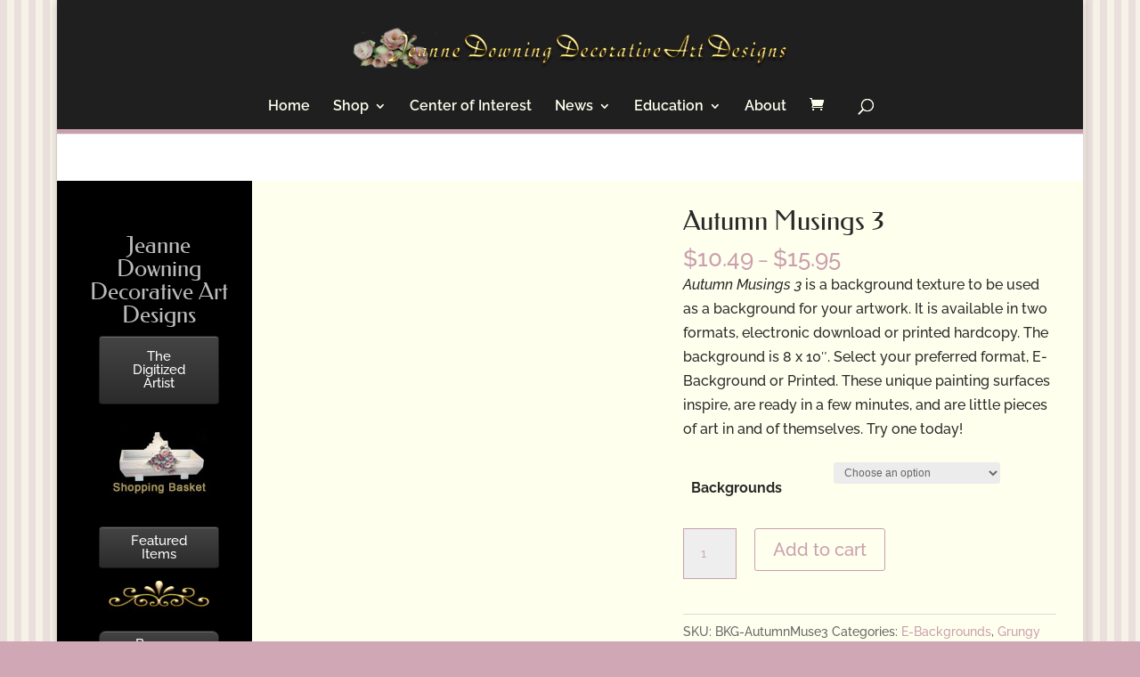

--- FILE ---
content_type: text/css
request_url: https://rosecote.com/wp-content/cache/wpfc-minified/jzyh0vmw/642ad.css
body_size: 2921
content:
body,.et_pb_column_1_2 .et_quote_content blockquote cite,.et_pb_column_1_2 .et_link_content a.et_link_main_url,.et_pb_column_1_3 .et_quote_content blockquote cite,.et_pb_column_3_8 .et_quote_content blockquote cite,.et_pb_column_1_4 .et_quote_content blockquote cite,.et_pb_blog_grid .et_quote_content blockquote cite,.et_pb_column_1_3 .et_link_content a.et_link_main_url,.et_pb_column_3_8 .et_link_content a.et_link_main_url,.et_pb_column_1_4 .et_link_content a.et_link_main_url,.et_pb_blog_grid .et_link_content a.et_link_main_url,body .et_pb_bg_layout_light .et_pb_post p,body .et_pb_bg_layout_dark .et_pb_post p{font-size:16px}.et_pb_slide_content,.et_pb_best_value{font-size:18px}body{color:#292929}h1,h2,h3,h4,h5,h6{color:#292929}.woocommerce #respond input#submit,.woocommerce-page #respond input#submit,.woocommerce #content input.button,.woocommerce-page #content input.button,.woocommerce-message,.woocommerce-error,.woocommerce-info{background:#ca9fad!important}#et_search_icon:hover,.mobile_menu_bar:before,.mobile_menu_bar:after,.et_toggle_slide_menu:after,.et-social-icon a:hover,.et_pb_sum,.et_pb_pricing li a,.et_pb_pricing_table_button,.et_overlay:before,.entry-summary p.price ins,.woocommerce div.product span.price,.woocommerce-page div.product span.price,.woocommerce #content div.product span.price,.woocommerce-page #content div.product span.price,.woocommerce div.product p.price,.woocommerce-page div.product p.price,.woocommerce #content div.product p.price,.woocommerce-page #content div.product p.price,.et_pb_member_social_links a:hover,.woocommerce .star-rating span:before,.woocommerce-page .star-rating span:before,.et_pb_widget li a:hover,.et_pb_filterable_portfolio .et_pb_portfolio_filters li a.active,.et_pb_filterable_portfolio .et_pb_portofolio_pagination ul li a.active,.et_pb_gallery .et_pb_gallery_pagination ul li a.active,.wp-pagenavi span.current,.wp-pagenavi a:hover,.nav-single a,.tagged_as a,.posted_in a{color:#ca9fad}.et_pb_contact_submit,.et_password_protected_form .et_submit_button,.et_pb_bg_layout_light .et_pb_newsletter_button,.comment-reply-link,.form-submit .et_pb_button,.et_pb_bg_layout_light .et_pb_promo_button,.et_pb_bg_layout_light .et_pb_more_button,.woocommerce a.button.alt,.woocommerce-page a.button.alt,.woocommerce button.button.alt,.woocommerce button.button.alt.disabled,.woocommerce-page button.button.alt,.woocommerce-page button.button.alt.disabled,.woocommerce input.button.alt,.woocommerce-page input.button.alt,.woocommerce #respond input#submit.alt,.woocommerce-page #respond input#submit.alt,.woocommerce #content input.button.alt,.woocommerce-page #content input.button.alt,.woocommerce a.button,.woocommerce-page a.button,.woocommerce button.button,.woocommerce-page button.button,.woocommerce input.button,.woocommerce-page input.button,.et_pb_contact p input[type="checkbox"]:checked+label i:before,.et_pb_bg_layout_light.et_pb_module.et_pb_button{color:#ca9fad}.footer-widget h4{color:#ca9fad}.et-search-form,.nav li ul,.et_mobile_menu,.footer-widget li:before,.et_pb_pricing li:before,blockquote{border-color:#ca9fad}.et_pb_counter_amount,.et_pb_featured_table .et_pb_pricing_heading,.et_quote_content,.et_link_content,.et_audio_content,.et_pb_post_slider.et_pb_bg_layout_dark,.et_slide_in_menu_container,.et_pb_contact p input[type="radio"]:checked+label i:before{background-color:#ca9fad}.container,.et_pb_row,.et_pb_slider .et_pb_container,.et_pb_fullwidth_section .et_pb_title_container,.et_pb_fullwidth_section .et_pb_title_featured_container,.et_pb_fullwidth_header:not(.et_pb_fullscreen) .et_pb_fullwidth_header_container{max-width:1100px}.et_boxed_layout #page-container,.et_boxed_layout.et_non_fixed_nav.et_transparent_nav #page-container #top-header,.et_boxed_layout.et_non_fixed_nav.et_transparent_nav #page-container #main-header,.et_fixed_nav.et_boxed_layout #page-container #top-header,.et_fixed_nav.et_boxed_layout #page-container #main-header,.et_boxed_layout #page-container .container,.et_boxed_layout #page-container .et_pb_row{max-width:1260px}a{color:#b28d98}#main-header,#main-header .nav li ul,.et-search-form,#main-header .et_mobile_menu{background-color:#1f1f1f}.nav li ul{border-color:#ffffee}#top-header,#et-secondary-nav li ul{background-color:#ca9fad}.et_header_style_centered .mobile_nav .select_page,.et_header_style_split .mobile_nav .select_page,.et_nav_text_color_light #top-menu>li>a,.et_nav_text_color_dark #top-menu>li>a,#top-menu a,.et_mobile_menu li a,.et_nav_text_color_light .et_mobile_menu li a,.et_nav_text_color_dark .et_mobile_menu li a,#et_search_icon:before,.et_search_form_container input,span.et_close_search_field:after,#et-top-navigation .et-cart-info{color:#ffffee}.et_search_form_container input::-moz-placeholder{color:#ffffee}.et_search_form_container input::-webkit-input-placeholder{color:#ffffee}.et_search_form_container input:-ms-input-placeholder{color:#ffffee}#main-header .nav li ul a{color:#ffffff}#top-menu li a{font-size:16px}body.et_vertical_nav .container.et_search_form_container .et-search-form input{font-size:16px!important}#top-menu li.current-menu-ancestor>a,#top-menu li.current-menu-item>a,#top-menu li.current_page_item>a{color:#ca9fad}#main-footer{background-color:#ca9fad}#footer-widgets .footer-widget a,#footer-widgets .footer-widget li a,#footer-widgets .footer-widget li a:hover{color:#ffffee}.footer-widget{color:#000000}#main-footer .footer-widget h4,#main-footer .widget_block h1,#main-footer .widget_block h2,#main-footer .widget_block h3,#main-footer .widget_block h4,#main-footer .widget_block h5,#main-footer .widget_block h6{color:#000000}.footer-widget li:before{border-color:#1f1f1f}#footer-widgets .footer-widget li:before{top:10.6px}#et-footer-nav{background-color:#be76a1}.bottom-nav,.bottom-nav a,.bottom-nav li.current-menu-item a{color:#ffffff}#et-footer-nav .bottom-nav li.current-menu-item a{color:#ffffff}#footer-bottom{background-color:#000000}#footer-info,#footer-info a{color:#ffffee}#footer-info{font-size:12px}#footer-bottom .et-social-icon a{font-size:16px}#footer-bottom .et-social-icon a{color:#ffffee}h1,h2,h3,h4,h5,h6,.et_quote_content blockquote p,.et_pb_slide_description .et_pb_slide_title{font-weight:bold;font-style:normal;text-transform:none;text-decoration:none}@media only screen and (min-width:981px){.et_pb_section{padding:2% 0}.et_pb_fullwidth_section{padding:0}.et_header_style_left #et-top-navigation,.et_header_style_split #et-top-navigation{padding:54px 0 0 0}.et_header_style_left #et-top-navigation nav>ul>li>a,.et_header_style_split #et-top-navigation nav>ul>li>a{padding-bottom:54px}.et_header_style_split .centered-inline-logo-wrap{width:107px;margin:-107px 0}.et_header_style_split .centered-inline-logo-wrap #logo{max-height:107px}.et_pb_svg_logo.et_header_style_split .centered-inline-logo-wrap #logo{height:107px}.et_header_style_centered #top-menu>li>a{padding-bottom:19px}.et_header_style_slide #et-top-navigation,.et_header_style_fullscreen #et-top-navigation{padding:45px 0 45px 0!important}.et_header_style_centered #main-header .logo_container{height:107px}.et_header_style_centered #logo{max-height:100%}.et_pb_svg_logo.et_header_style_centered #logo{height:100%}.et_header_style_left .et-fixed-header #et-top-navigation,.et_header_style_split .et-fixed-header #et-top-navigation{padding:42px 0 0 0}.et_header_style_left .et-fixed-header #et-top-navigation nav>ul>li>a,.et_header_style_split .et-fixed-header #et-top-navigation nav>ul>li>a{padding-bottom:42px}.et_header_style_centered header#main-header.et-fixed-header .logo_container{height:83px}.et_header_style_split #main-header.et-fixed-header .centered-inline-logo-wrap{width:83px;margin:-83px 0}.et_header_style_split .et-fixed-header .centered-inline-logo-wrap #logo{max-height:83px}.et_pb_svg_logo.et_header_style_split .et-fixed-header .centered-inline-logo-wrap #logo{height:83px}.et_header_style_slide .et-fixed-header #et-top-navigation,.et_header_style_fullscreen .et-fixed-header #et-top-navigation{padding:33px 0 33px 0!important}.et-fixed-header#top-header,.et-fixed-header#top-header #et-secondary-nav li ul{background-color:#000000}.et-fixed-header #top-menu a,.et-fixed-header #et_search_icon:before,.et-fixed-header #et_top_search .et-search-form input,.et-fixed-header .et_search_form_container input,.et-fixed-header .et_close_search_field:after,.et-fixed-header #et-top-navigation .et-cart-info{color:#ffffee!important}.et-fixed-header .et_search_form_container input::-moz-placeholder{color:#ffffee!important}.et-fixed-header .et_search_form_container input::-webkit-input-placeholder{color:#ffffee!important}.et-fixed-header .et_search_form_container input:-ms-input-placeholder{color:#ffffee!important}.et-fixed-header #top-menu li.current-menu-ancestor>a,.et-fixed-header #top-menu li.current-menu-item>a,.et-fixed-header #top-menu li.current_page_item>a{color:#ca9fad!important}}@media only screen and (min-width:1375px){.et_pb_row{padding:27px 0}.et_pb_section{padding:27px 0}.single.et_pb_pagebuilder_layout.et_full_width_page .et_post_meta_wrapper{padding-top:82px}.et_pb_fullwidth_section{padding:0}}	h1,h2,h3,h4,h5,h6{font-family:'Federo',Helvetica,Arial,Lucida,sans-serif}body,input,textarea,select{font-family:'Raleway',Helvetica,Arial,Lucida,sans-serif}body #page-container #sidebar{width:19%}body #page-container #left-area{width:81%}.et_right_sidebar #main-content .container:before{right:19%!important}.et_left_sidebar #main-content .container:before{left:19%!important}.et_pb_image_container img,.et_pb_post a img{max-width:50%;vertical-align:bottom;text-align:center}.et_pb_row{margin:0px!important}@media (min-width:981px){.et_right_sidebar #left-area{float:right}}.container{width:100%!important}h1,h2,h3,h4{font-weight:400}.wp-caption{background-color:transparent}#sidebar{background-color:#000;padding:60px 20px;height:100%}#sidebar img{display:block;margin:0 auto;padding-bottom:20px}#left-area{padding-left:30px!important;padding-top:30px!important;padding-bottom:0px!important;padding-right:30px!important;background-color:#ffffee}#main-content .container{padding-top:5px}.nav li ul{width:280px}#top-menu li li a{width:280px}.center{text-align:center}.side-text{color:#ffffff}#sidebar .et_pb_widget{margin-bottom:0px}.mrbtm{margin-bottom:20px}.mrtop{margin-top:10px}.et_left_sidebar #sidebar{padding-right:20px}#content-area{background-color:#ffffee}.sign-up-box{font-family:verdana;padding:15px;border:1px solid #f5e4c5;border-radius:0;background:#ffffee;text-align:center;display:block;margin:0 auto;width:85%}.sign-up-title{color:#141414;text-align:center;font-family:'Federo',sans-serif;font-size:20px;padding-bottom:0px}.required{font-size:11px;text-align:center;margin-top:0px;margin-bottom:0px;color:#141414}.sign-up-box label{font-size:12px;color:#141414;text-align:center}.sign-up-box input{margin-top:5px;margin-bottom:10px;border:1px solid #000000;border-radius:0;padding:4px;display:block;margin:0 auto;width:80%}.sign-up-box p{margin-bottom:5px}.et-dropcap{font-size:200%;color:#cc9999!important;padding-top:0px;margin-right:2px;line-height:0.7}#et-footer-nav .container{text-align:center}.btnpd{font-size:15px!important;margin-bottom:6px}.mgr{padding:20px}.woocommerce .woocommerce-breadcrumb{display:none!important}.posted_in a {color:#b28d98!important}.woocommerce ul.products{margin:0}.woocommerce button{color:#ca9fad!important;border:1px solid #ca9fad!important}.woocommerce a.button{color:#ca9fad!important;border:1px solid #ca9fad!important}.woocommerce input{color:#ca9fad!important;border:1px solid #ca9fad!important}.et_pb_gutters1.et_right_sidebar.woocommerce-page ul.products li.product{border:6px solid transparent!important}.woocommerce ul.products li.product,.woocommerce-page ul.products li.product{border:6px solid transparent}.woocommerce ul.products li.product,.woocommerce-page ul.products li.product{padding-bottom:30px}.product .related h2{font-size:18px!important}table tr{border:none!important}table td{border:none!important}td h3{padding-top:22px}.lesson{color:#000000;font-weight:600;padding-right:12px;padding-left:12px}.lesson a{color:#000000;font-weight:600;padding-right:12px;padding-left:12px}a.lesson:hover{color:#666666}a.lesson2:hover{color:#000000}a.lesson2{color:#9f5983;padding-right:12px!important;padding-left:12px!important}@media only screen and (max-width:840px){table.responsive{margin-bottom:0;overflow:hidden;overflow-x:scroll;display:block;white-space:nowrap}}@media only screen and (min-width:768px) and (max-width:980px){h4.newsletterhd{color:#ffffff}.et_pb_sidebar_3{background-color:#ca9fad!important}}@media only screen and (min-width:480px) and (max-width:767px){h4.newsletterhd{color:#ffffff}.et_pb_sidebar_3{background-color:#ca9fad!important}}@media only screen and (max-width:479px){h4.newsletterhd{color:#ffffff}.et_pb_sidebar_3{background-color:#ca9fad!important}}

--- FILE ---
content_type: text/css
request_url: https://rosecote.com/wp-content/cache/wpfc-minified/jzc4qe7w/9x701.css
body_size: 1454
content:
@media (max-width: 780px) {
.so-widget-sow-button-atom-26721c4c140f .ow-button-base.ow-button-align-center {
text-align: center;
}
.so-widget-sow-button-atom-26721c4c140f .ow-button-base.ow-button-align-center.ow-button-align-justify a {
display: inline-block;
}
}
.so-widget-sow-button-atom-26721c4c140f .ow-button-base a {
-ms-box-sizing: border-box;
-moz-box-sizing: border-box;
-webkit-box-sizing: border-box;
box-sizing: border-box;
width: 80%;
max-width: 100%;
font-size: 1em;
padding: 1em 2em;
background: #444444;
background: -webkit-gradient(linear, left bottom, left top, color-stop(0, #2b2b2b), color-stop(1, #444444));
background: -ms-linear-gradient(bottom, #2b2b2b, #444444);
background: -moz-linear-gradient(center bottom, #2b2b2b 0%, #444444 100%);
background: -o-linear-gradient(#444444, #2b2b2b);
filter: progid:DXImageTransform.Microsoft.gradient(startColorstr='#444444', endColorstr='#2b2b2b', GradientType=0);
border: 1px solid;
border-color: #232323 #1e1e1e #161616 #1e1e1e;
color: #ffffff !important;
-webkit-border-radius: 0.25em 0.25em 0.25em 0.25em;
-moz-border-radius: 0.25em 0.25em 0.25em 0.25em;
border-radius: 0.25em 0.25em 0.25em 0.25em;
-webkit-box-shadow: inset 0 1px 0 rgba(255,255,255,0.2), 0 1px 2px rgba(0,0,0,0.065);
-moz-box-shadow: inset 0 1px 0 rgba(255,255,255,0.2), 0 1px 2px rgba(0,0,0,0.065);
box-shadow: inset 0 1px 0 rgba(255,255,255,0.2), 0 1px 2px rgba(0,0,0,0.065);
text-shadow: 0 1px 0 rgba(0, 0, 0, 0.05);
}
.so-widget-sow-button-atom-26721c4c140f .ow-button-base a.ow-button-hover:active,
.so-widget-sow-button-atom-26721c4c140f .ow-button-base a.ow-button-hover:hover {
background: #494949;
background: -webkit-gradient(linear, left bottom, left top, color-stop(0, #303030), color-stop(1, #494949));
background: -ms-linear-gradient(bottom, #303030, #494949);
background: -moz-linear-gradient(center bottom, #303030 0%, #494949 100%);
background: -o-linear-gradient(#494949, #303030);
filter: progid:DXImageTransform.Microsoft.gradient(startColorstr='#494949', endColorstr='#303030', GradientType=0);
border-color: #4e4e4e #494949 #414141 #494949;
color: #ffffff !important;
}@media (max-width: 780px) {
.so-widget-sow-button-atom-a905061598b9 .ow-button-base.ow-button-align-center {
text-align: center;
}
.so-widget-sow-button-atom-a905061598b9 .ow-button-base.ow-button-align-center.ow-button-align-justify a {
display: inline-block;
}
}
.so-widget-sow-button-atom-a905061598b9 .ow-button-base a {
-ms-box-sizing: border-box;
-moz-box-sizing: border-box;
-webkit-box-sizing: border-box;
box-sizing: border-box;
width: 80%;
max-width: 100%;
font-size: 1em;
padding: 0.5em 1em;
background: #444444;
background: -webkit-gradient(linear, left bottom, left top, color-stop(0, #2b2b2b), color-stop(1, #444444));
background: -ms-linear-gradient(bottom, #2b2b2b, #444444);
background: -moz-linear-gradient(center bottom, #2b2b2b 0%, #444444 100%);
background: -o-linear-gradient(#444444, #2b2b2b);
filter: progid:DXImageTransform.Microsoft.gradient(startColorstr='#444444', endColorstr='#2b2b2b', GradientType=0);
border: 1px solid;
border-color: #232323 #1e1e1e #161616 #1e1e1e;
color: #ffffff !important;
-webkit-border-radius: 0.25em 0.25em 0.25em 0.25em;
-moz-border-radius: 0.25em 0.25em 0.25em 0.25em;
border-radius: 0.25em 0.25em 0.25em 0.25em;
-webkit-box-shadow: inset 0 1px 0 rgba(255,255,255,0.2), 0 1px 2px rgba(0,0,0,0.065);
-moz-box-shadow: inset 0 1px 0 rgba(255,255,255,0.2), 0 1px 2px rgba(0,0,0,0.065);
box-shadow: inset 0 1px 0 rgba(255,255,255,0.2), 0 1px 2px rgba(0,0,0,0.065);
text-shadow: 0 1px 0 rgba(0, 0, 0, 0.05);
}
.so-widget-sow-button-atom-a905061598b9 .ow-button-base a.ow-button-hover:active,
.so-widget-sow-button-atom-a905061598b9 .ow-button-base a.ow-button-hover:hover {
background: #494949;
background: -webkit-gradient(linear, left bottom, left top, color-stop(0, #303030), color-stop(1, #494949));
background: -ms-linear-gradient(bottom, #303030, #494949);
background: -moz-linear-gradient(center bottom, #303030 0%, #494949 100%);
background: -o-linear-gradient(#494949, #303030);
filter: progid:DXImageTransform.Microsoft.gradient(startColorstr='#494949', endColorstr='#303030', GradientType=0);
border-color: #4e4e4e #494949 #414141 #494949;
color: #ffffff !important;
}@media (max-width: 780px) {
.so-widget-sow-button-atom-5edc391019c1 .ow-button-base.ow-button-align-center {
text-align: center;
}
.so-widget-sow-button-atom-5edc391019c1 .ow-button-base.ow-button-align-center.ow-button-align-justify a {
display: inline-block;
}
}
.so-widget-sow-button-atom-5edc391019c1 .ow-button-base a {
-ms-box-sizing: border-box;
-moz-box-sizing: border-box;
-webkit-box-sizing: border-box;
box-sizing: border-box;
width: 80%;
max-width: 100%;
font-size: 1em;
padding: 0.5em 1em;
background: #444444;
background: -webkit-gradient(linear, left bottom, left top, color-stop(0, #2b2b2b), color-stop(1, #444444));
background: -ms-linear-gradient(bottom, #2b2b2b, #444444);
background: -moz-linear-gradient(center bottom, #2b2b2b 0%, #444444 100%);
background: -o-linear-gradient(#444444, #2b2b2b);
filter: progid:DXImageTransform.Microsoft.gradient(startColorstr='#444444', endColorstr='#2b2b2b', GradientType=0);
border: 1px solid;
border-color: #232323 #1e1e1e #161616 #1e1e1e;
color: #ffffff !important;
-webkit-border-radius: 0.5em 0.5em 0.5em 0.5em;
-moz-border-radius: 0.5em 0.5em 0.5em 0.5em;
border-radius: 0.5em 0.5em 0.5em 0.5em;
-webkit-box-shadow: inset 0 1px 0 rgba(255,255,255,0.2), 0 1px 2px rgba(0,0,0,0.065);
-moz-box-shadow: inset 0 1px 0 rgba(255,255,255,0.2), 0 1px 2px rgba(0,0,0,0.065);
box-shadow: inset 0 1px 0 rgba(255,255,255,0.2), 0 1px 2px rgba(0,0,0,0.065);
text-shadow: 0 1px 0 rgba(0, 0, 0, 0.05);
}
.so-widget-sow-button-atom-5edc391019c1 .ow-button-base a.ow-button-hover:active,
.so-widget-sow-button-atom-5edc391019c1 .ow-button-base a.ow-button-hover:hover {
background: #494949;
background: -webkit-gradient(linear, left bottom, left top, color-stop(0, #303030), color-stop(1, #494949));
background: -ms-linear-gradient(bottom, #303030, #494949);
background: -moz-linear-gradient(center bottom, #303030 0%, #494949 100%);
background: -o-linear-gradient(#494949, #303030);
filter: progid:DXImageTransform.Microsoft.gradient(startColorstr='#494949', endColorstr='#303030', GradientType=0);
border-color: #4e4e4e #494949 #414141 #494949;
color: #ffffff !important;
}.so-widget-sow-social-media-buttons-flat-506b400bde1c .social-media-button-container {
zoom: 1;
text-align: center; }
.so-widget-sow-social-media-buttons-flat-506b400bde1c .social-media-button-container:before {
content: '';
display: block;
}
.so-widget-sow-social-media-buttons-flat-506b400bde1c .social-media-button-container:after {
content: '';
display: table;
clear: both;
}
@media (max-width: 780px) {
.so-widget-sow-social-media-buttons-flat-506b400bde1c .social-media-button-container {
text-align: left;
}
}
.so-widget-sow-social-media-buttons-flat-506b400bde1c .sow-social-media-button-facebook-0 {
color: #ffffff !important;
background-color: #be76a1;
border: 1px solid #be76a1;
}
.so-widget-sow-social-media-buttons-flat-506b400bde1c .sow-social-media-button-facebook-0.ow-button-hover:focus,
.so-widget-sow-social-media-buttons-flat-506b400bde1c .sow-social-media-button-facebook-0.ow-button-hover:hover {
color: #ffffff !important;
}
.so-widget-sow-social-media-buttons-flat-506b400bde1c .sow-social-media-button-facebook-0:hover {
border-bottom: 1px solid #be76a1;
}
.so-widget-sow-social-media-buttons-flat-506b400bde1c .sow-social-media-button-facebook-0.ow-button-hover:hover {
background-color: #be76a1;
border-color: #be76a1;
}
.so-widget-sow-social-media-buttons-flat-506b400bde1c .sow-social-media-button-linkedin-0 {
color: #ffffff !important;
background-color: #be76a1;
border: 1px solid #be76a1;
}
.so-widget-sow-social-media-buttons-flat-506b400bde1c .sow-social-media-button-linkedin-0.ow-button-hover:focus,
.so-widget-sow-social-media-buttons-flat-506b400bde1c .sow-social-media-button-linkedin-0.ow-button-hover:hover {
color: #ffffff !important;
}
.so-widget-sow-social-media-buttons-flat-506b400bde1c .sow-social-media-button-linkedin-0:hover {
border-bottom: 1px solid #be76a1;
}
.so-widget-sow-social-media-buttons-flat-506b400bde1c .sow-social-media-button-linkedin-0.ow-button-hover:hover {
background-color: #be76a1;
border-color: #be76a1;
}
.so-widget-sow-social-media-buttons-flat-506b400bde1c .sow-social-media-button-pinterest-0 {
color: #ffffff !important;
background-color: #be76a1;
border: 1px solid #be76a1;
}
.so-widget-sow-social-media-buttons-flat-506b400bde1c .sow-social-media-button-pinterest-0.ow-button-hover:focus,
.so-widget-sow-social-media-buttons-flat-506b400bde1c .sow-social-media-button-pinterest-0.ow-button-hover:hover {
color: #ffffff !important;
}
.so-widget-sow-social-media-buttons-flat-506b400bde1c .sow-social-media-button-pinterest-0:hover {
border-bottom: 1px solid #be76a1;
}
.so-widget-sow-social-media-buttons-flat-506b400bde1c .sow-social-media-button-pinterest-0.ow-button-hover:hover {
background-color: #be76a1;
border-color: #be76a1;
}
.so-widget-sow-social-media-buttons-flat-506b400bde1c .sow-social-media-button {
display: inline-block;
font-size: 1.33em;
line-height: 1em;
margin: 0.1em 0.05em 0.1em 0.05em;
padding: 0.5em 0;
width: 2em;
text-align: center;
vertical-align: middle;
-webkit-border-radius: 0.25em;
-moz-border-radius: 0.25em;
border-radius: 0.25em;
}
.so-widget-sow-social-media-buttons-flat-506b400bde1c .sow-social-media-button .sow-icon-fontawesome {
display: inline-block;
height: 1em;
}@font-face {
font-family: 'sow-fontawesome-brands';
font-style: normal;
font-weight: normal;
font-display: block;
src: url(//rosecote.com/wp-content/plugins/so-widgets-bundle/icons/fontawesome/webfonts/fa-brands-400.eot);
src: url(//rosecote.com/wp-content/plugins/so-widgets-bundle/icons/fontawesome/webfonts/fa-brands-400.eot?#iefix) format("embedded-opentype"),
url(//rosecote.com/wp-content/plugins/so-widgets-bundle/icons/fontawesome/webfonts/fa-brands-400.woff2) format("woff2"),
url(//rosecote.com/wp-content/plugins/so-widgets-bundle/icons/fontawesome/webfonts/fa-brands-400.woff) format("woff"),
url(//rosecote.com/wp-content/plugins/so-widgets-bundle/icons/fontawesome/webfonts/fa-brands-400.ttf) format("truetype"),
url(//rosecote.com/wp-content/plugins/so-widgets-bundle/icons/fontawesome/webfonts/fa-brands-400.svg#fontawesome) format("svg");
}
.sow-fab {
font-family: 'sow-fontawesome-brands';
font-style: normal !important;
font-weight: normal !important;
}
@font-face {
font-family: 'sow-fontawesome-free';
font-style: normal;
font-weight: 400;
font-display: block;
src: url(//rosecote.com/wp-content/plugins/so-widgets-bundle/icons/fontawesome/webfonts/fa-regular-400.eot);
src: url(//rosecote.com/wp-content/plugins/so-widgets-bundle/icons/fontawesome/webfonts/fa-regular-400.eot?#iefix) format("embedded-opentype"),
url(//rosecote.com/wp-content/plugins/so-widgets-bundle/icons/fontawesome/webfonts/fa-regular-400.woff2) format("woff2"),
url(//rosecote.com/wp-content/plugins/so-widgets-bundle/icons/fontawesome/webfonts/fa-regular-400.woff) format("woff"),
url(//rosecote.com/wp-content/plugins/so-widgets-bundle/icons/fontawesome/webfonts/fa-regular-400.ttf) format("truetype"),
url(//rosecote.com/wp-content/plugins/so-widgets-bundle/icons/fontawesome/webfonts/fa-regular-400.svg#fontawesome) format("svg");
}
.sow-far {
font-family: 'sow-fontawesome-free';
font-style: normal !important;
font-weight: 400 !important;
}
@font-face {
font-family: 'sow-fontawesome-free';
font-style: normal;
font-weight: 900;
font-display: block;
src: url(//rosecote.com/wp-content/plugins/so-widgets-bundle/icons/fontawesome/webfonts/fa-solid-900.eot);
src: url(//rosecote.com/wp-content/plugins/so-widgets-bundle/icons/fontawesome/webfonts/fa-solid-900.eot?#iefix) format("embedded-opentype"),
url(//rosecote.com/wp-content/plugins/so-widgets-bundle/icons/fontawesome/webfonts/fa-solid-900.woff2) format("woff2"),
url(//rosecote.com/wp-content/plugins/so-widgets-bundle/icons/fontawesome/webfonts/fa-solid-900.woff) format("woff"),
url(//rosecote.com/wp-content/plugins/so-widgets-bundle/icons/fontawesome/webfonts/fa-solid-900.ttf) format("truetype"),
url(//rosecote.com/wp-content/plugins/so-widgets-bundle/icons/fontawesome/webfonts/fa-solid-900.svg#fontawesome) format("svg");
}
.sow-fa,
.sow-fas {
font-family: 'sow-fontawesome-free';
font-weight: 900 !important;
font-style: normal !important;
}
.sow-icon-fontawesome {
display: inline-block;
speak: none;
font-variant: normal;
text-transform: none;
line-height: 1;
-webkit-font-smoothing: antialiased;
-moz-osx-font-smoothing: grayscale;
}
.sow-icon-fontawesome[data-sow-icon]:before {
content: attr(data-sow-icon);
}